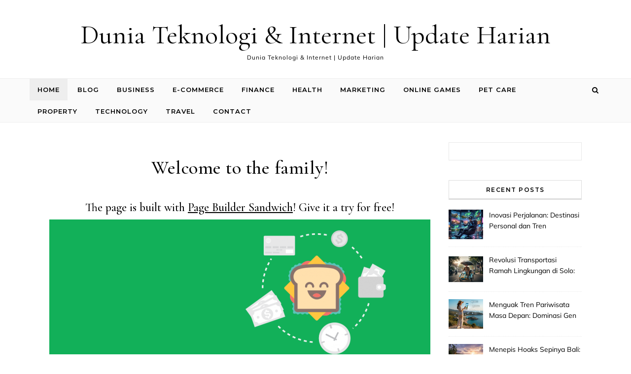

--- FILE ---
content_type: text/javascript
request_url: https://pakartekno.com/wp-content/themes/graceful-joy-blog/template-parts/sections/joy-slider/joy-slider.js?ver=1.0.1
body_size: 938
content:
/**
 * Joy Slider JavaScript
 * 
 * Handles carousel initialization and navigation behavior
 * Uses Owl Carousel library from parent theme
 * 
 * @package Graceful Joy Blog
 * @since 1.0.0
 */

jQuery(document).ready(function($) {
    'use strict';
    
    /**
     * Initialize Joy Slider
     * 
     * Sets up Owl Carousel with configuration and custom navigation
     */
    function initJoySlider() {
        // Check if Owl Carousel is available
        if (typeof $.fn.owlCarousel === 'undefined') {
            console.warn('Joy Slider: Owl Carousel library not loaded');
            return;
        }
        
        // Get configuration from localized script
        var config = window.joySliderConfig || {};
        
        // Find Joy Slider carousel element
        var $carousel = $('.joy-slider-container .owl-carousel');
        
        if ($carousel.length === 0) {
            console.warn('Joy Slider: Carousel element not found');
            return;
        }
        
        // Initialize Owl Carousel with configuration
        $carousel.owlCarousel({
            // Single item display
            items: 1,
            
            // Enable loop for continuous sliding
            loop: true,
            
            // Autoplay configuration with 6-second intervals
            autoplay: config.autoplay !== false,
            autoplayTimeout: config.autoplayTimeout || 6000,
            autoplayHoverPause: true,
            
            // Disable default navigation and dots
            nav: false,
            dots: false,
            
            // Fade transitions for smooth effect
            animateOut: 'fadeOut',
            animateIn: 'fadeIn',
            smartSpeed: 800,
            
            // Responsive settings for different screen sizes
            responsive: {
                // Mobile (0px and up)
                0: {
                    items: 1,
                    nav: false,
                    dots: false,
                    margin: 0
                },
                // Tablet (768px and up)
                768: {
                    items: 1,
                    nav: false,
                    dots: false,
                    margin: 0
                },
                // Desktop (1024px and up)
                1024: {
                    items: 1,
                    nav: false,
                    dots: false,
                    margin: 0
                }
            },
            
            // Additional configuration
            mouseDrag: true,
            touchDrag: true,
            pullDrag: true,
            freeDrag: false,
            stagePadding: 0,
            merge: false,
            mergeFit: true,
            autoWidth: false,
            startPosition: 0,
            rtl: false,
            center: false,
            lazyLoad: false,
            lazyLoadEager: 0,
            autoHeight: false,
            autoHeightClass: 'owl-height'
        });
        
    }
    
    /**
     * Custom Navigation Handlers
     * 
     * Binds click events to custom navigation arrows
     */
    function setupNavigation() {
        var $carousel = $('.joy-slider-container .owl-carousel');
        
        // Handle graceful degradation if Owl Carousel is missing
        if (typeof $.fn.owlCarousel === 'undefined' || $carousel.length === 0) {
            console.warn('Joy Slider: Cannot setup navigation - carousel not available');
            return;
        }
        
        // Bind click event to previous navigation arrow
        $('.joy-slider-nav.prev').on('click', function(e) {
            e.preventDefault();
            e.stopPropagation();
            
            // Trigger Owl Carousel previous method
            $carousel.trigger('prev.owl.carousel');
        });
        
        // Bind click event to next navigation arrow
        $('.joy-slider-nav.next').on('click', function(e) {
            e.preventDefault();
            e.stopPropagation();
            
            // Trigger Owl Carousel next method
            $carousel.trigger('next.owl.carousel');
        });
        
        // Add keyboard navigation support for accessibility
        $(document).on('keydown', function(e) {
            // Only handle keyboard events when slider is in focus
            if ($('.joy-slider-container').is(':focus-within')) {
                switch(e.which) {
                    case 37: // Left arrow key
                        e.preventDefault();
                        $carousel.trigger('prev.owl.carousel');
                        break;
                    case 39: // Right arrow key
                        e.preventDefault();
                        $carousel.trigger('next.owl.carousel');
                        break;
                }
            }
        });
        
    }
    
    // Initialize component when DOM is ready
    initJoySlider();
    setupNavigation();
});